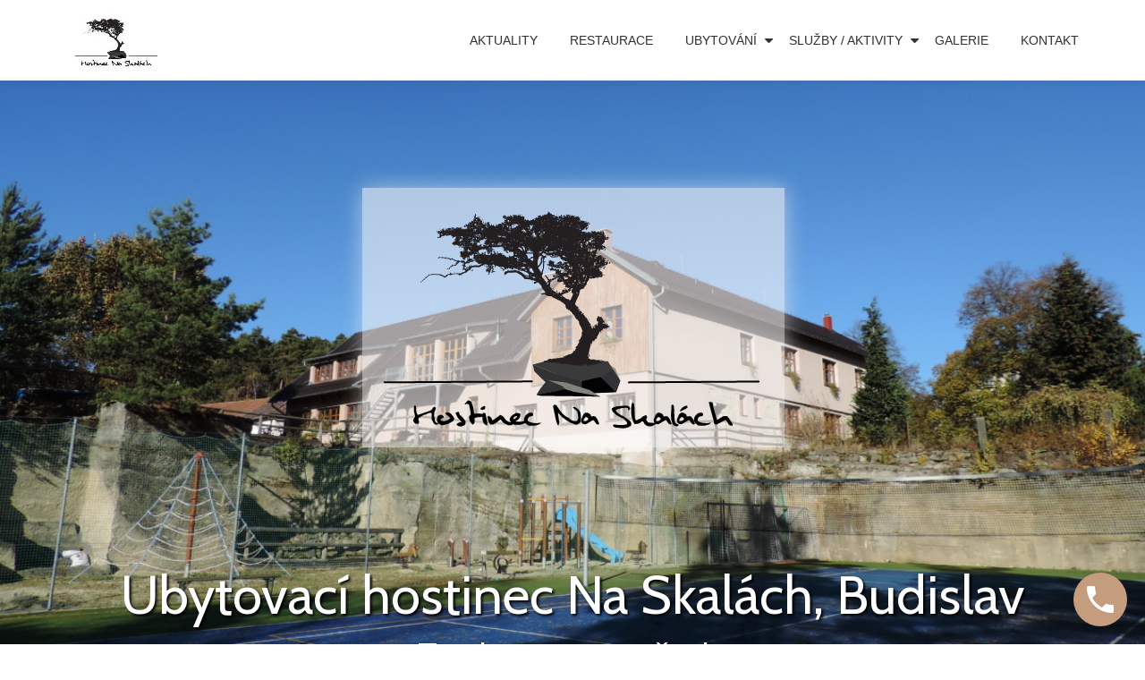

--- FILE ---
content_type: text/html; charset=UTF-8
request_url: https://www.naskalach.cz/
body_size: 14172
content:
<!DOCTYPE html>
<html lang="cs" class="no-js">
<head>
	<meta charset="UTF-8">
	<meta name="viewport" content="width=device-width, initial-scale=1">
	<link rel="profile" href="https://gmpg.org/xfn/11">
	<link rel="pingback" href="https://www.naskalach.cz/xmlrpc.php">
	<title>Ubytování Budislav &#8211; Na Skalách &#8211; Toulovcovy maštale &#8211; Restaurace, Ubytování, Firemní akce</title>
<meta name='robots' content='max-image-preview:large' />
	<style>img:is([sizes="auto" i], [sizes^="auto," i]) { contain-intrinsic-size: 3000px 1500px }</style>
	<script id="cookieyes" type="text/javascript" src="https://cdn-cookieyes.com/client_data/ad47d90598432740ba14654b/script.js"></script>
<!-- Google Tag Manager for WordPress by gtm4wp.com -->
<script data-cfasync="false" data-pagespeed-no-defer>
	var gtm4wp_datalayer_name = "dataLayer";
	var dataLayer = dataLayer || [];
</script>
<!-- End Google Tag Manager for WordPress by gtm4wp.com --><link rel='dns-prefetch' href='//fonts.googleapis.com' />
<link rel="alternate" type="application/rss+xml" title="Ubytování Budislav - Na Skalách - Toulovcovy maštale &raquo; RSS zdroj" href="https://www.naskalach.cz/feed/" />
<link rel="alternate" type="application/rss+xml" title="Ubytování Budislav - Na Skalách - Toulovcovy maštale &raquo; RSS komentářů" href="https://www.naskalach.cz/comments/feed/" />
<script type="text/javascript">
/* <![CDATA[ */
window._wpemojiSettings = {"baseUrl":"https:\/\/s.w.org\/images\/core\/emoji\/16.0.1\/72x72\/","ext":".png","svgUrl":"https:\/\/s.w.org\/images\/core\/emoji\/16.0.1\/svg\/","svgExt":".svg","source":{"concatemoji":"https:\/\/www.naskalach.cz\/wp-includes\/js\/wp-emoji-release.min.js?ver=6.8.3"}};
/*! This file is auto-generated */
!function(s,n){var o,i,e;function c(e){try{var t={supportTests:e,timestamp:(new Date).valueOf()};sessionStorage.setItem(o,JSON.stringify(t))}catch(e){}}function p(e,t,n){e.clearRect(0,0,e.canvas.width,e.canvas.height),e.fillText(t,0,0);var t=new Uint32Array(e.getImageData(0,0,e.canvas.width,e.canvas.height).data),a=(e.clearRect(0,0,e.canvas.width,e.canvas.height),e.fillText(n,0,0),new Uint32Array(e.getImageData(0,0,e.canvas.width,e.canvas.height).data));return t.every(function(e,t){return e===a[t]})}function u(e,t){e.clearRect(0,0,e.canvas.width,e.canvas.height),e.fillText(t,0,0);for(var n=e.getImageData(16,16,1,1),a=0;a<n.data.length;a++)if(0!==n.data[a])return!1;return!0}function f(e,t,n,a){switch(t){case"flag":return n(e,"\ud83c\udff3\ufe0f\u200d\u26a7\ufe0f","\ud83c\udff3\ufe0f\u200b\u26a7\ufe0f")?!1:!n(e,"\ud83c\udde8\ud83c\uddf6","\ud83c\udde8\u200b\ud83c\uddf6")&&!n(e,"\ud83c\udff4\udb40\udc67\udb40\udc62\udb40\udc65\udb40\udc6e\udb40\udc67\udb40\udc7f","\ud83c\udff4\u200b\udb40\udc67\u200b\udb40\udc62\u200b\udb40\udc65\u200b\udb40\udc6e\u200b\udb40\udc67\u200b\udb40\udc7f");case"emoji":return!a(e,"\ud83e\udedf")}return!1}function g(e,t,n,a){var r="undefined"!=typeof WorkerGlobalScope&&self instanceof WorkerGlobalScope?new OffscreenCanvas(300,150):s.createElement("canvas"),o=r.getContext("2d",{willReadFrequently:!0}),i=(o.textBaseline="top",o.font="600 32px Arial",{});return e.forEach(function(e){i[e]=t(o,e,n,a)}),i}function t(e){var t=s.createElement("script");t.src=e,t.defer=!0,s.head.appendChild(t)}"undefined"!=typeof Promise&&(o="wpEmojiSettingsSupports",i=["flag","emoji"],n.supports={everything:!0,everythingExceptFlag:!0},e=new Promise(function(e){s.addEventListener("DOMContentLoaded",e,{once:!0})}),new Promise(function(t){var n=function(){try{var e=JSON.parse(sessionStorage.getItem(o));if("object"==typeof e&&"number"==typeof e.timestamp&&(new Date).valueOf()<e.timestamp+604800&&"object"==typeof e.supportTests)return e.supportTests}catch(e){}return null}();if(!n){if("undefined"!=typeof Worker&&"undefined"!=typeof OffscreenCanvas&&"undefined"!=typeof URL&&URL.createObjectURL&&"undefined"!=typeof Blob)try{var e="postMessage("+g.toString()+"("+[JSON.stringify(i),f.toString(),p.toString(),u.toString()].join(",")+"));",a=new Blob([e],{type:"text/javascript"}),r=new Worker(URL.createObjectURL(a),{name:"wpTestEmojiSupports"});return void(r.onmessage=function(e){c(n=e.data),r.terminate(),t(n)})}catch(e){}c(n=g(i,f,p,u))}t(n)}).then(function(e){for(var t in e)n.supports[t]=e[t],n.supports.everything=n.supports.everything&&n.supports[t],"flag"!==t&&(n.supports.everythingExceptFlag=n.supports.everythingExceptFlag&&n.supports[t]);n.supports.everythingExceptFlag=n.supports.everythingExceptFlag&&!n.supports.flag,n.DOMReady=!1,n.readyCallback=function(){n.DOMReady=!0}}).then(function(){return e}).then(function(){var e;n.supports.everything||(n.readyCallback(),(e=n.source||{}).concatemoji?t(e.concatemoji):e.wpemoji&&e.twemoji&&(t(e.twemoji),t(e.wpemoji)))}))}((window,document),window._wpemojiSettings);
/* ]]> */
</script>
<style id='wp-emoji-styles-inline-css' type='text/css'>

	img.wp-smiley, img.emoji {
		display: inline !important;
		border: none !important;
		box-shadow: none !important;
		height: 1em !important;
		width: 1em !important;
		margin: 0 0.07em !important;
		vertical-align: -0.1em !important;
		background: none !important;
		padding: 0 !important;
	}
</style>
<link rel='stylesheet' id='wp-block-library-css' href='https://www.naskalach.cz/wp-includes/css/dist/block-library/style.min.css?ver=6.8.3' type='text/css' media='all' />
<style id='classic-theme-styles-inline-css' type='text/css'>
/*! This file is auto-generated */
.wp-block-button__link{color:#fff;background-color:#32373c;border-radius:9999px;box-shadow:none;text-decoration:none;padding:calc(.667em + 2px) calc(1.333em + 2px);font-size:1.125em}.wp-block-file__button{background:#32373c;color:#fff;text-decoration:none}
</style>
<link rel='stylesheet' id='wp-call-btn-guten-blocks-style-css' href='https://www.naskalach.cz/wp-content/plugins/wp-call-button/assets/block/build/index.css?ver=085f82fba130fc4cf3057de5e2dcc820' type='text/css' media='all' />
<style id='global-styles-inline-css' type='text/css'>
:root{--wp--preset--aspect-ratio--square: 1;--wp--preset--aspect-ratio--4-3: 4/3;--wp--preset--aspect-ratio--3-4: 3/4;--wp--preset--aspect-ratio--3-2: 3/2;--wp--preset--aspect-ratio--2-3: 2/3;--wp--preset--aspect-ratio--16-9: 16/9;--wp--preset--aspect-ratio--9-16: 9/16;--wp--preset--color--black: #000000;--wp--preset--color--cyan-bluish-gray: #abb8c3;--wp--preset--color--white: #ffffff;--wp--preset--color--pale-pink: #f78da7;--wp--preset--color--vivid-red: #cf2e2e;--wp--preset--color--luminous-vivid-orange: #ff6900;--wp--preset--color--luminous-vivid-amber: #fcb900;--wp--preset--color--light-green-cyan: #7bdcb5;--wp--preset--color--vivid-green-cyan: #00d084;--wp--preset--color--pale-cyan-blue: #8ed1fc;--wp--preset--color--vivid-cyan-blue: #0693e3;--wp--preset--color--vivid-purple: #9b51e0;--wp--preset--gradient--vivid-cyan-blue-to-vivid-purple: linear-gradient(135deg,rgba(6,147,227,1) 0%,rgb(155,81,224) 100%);--wp--preset--gradient--light-green-cyan-to-vivid-green-cyan: linear-gradient(135deg,rgb(122,220,180) 0%,rgb(0,208,130) 100%);--wp--preset--gradient--luminous-vivid-amber-to-luminous-vivid-orange: linear-gradient(135deg,rgba(252,185,0,1) 0%,rgba(255,105,0,1) 100%);--wp--preset--gradient--luminous-vivid-orange-to-vivid-red: linear-gradient(135deg,rgba(255,105,0,1) 0%,rgb(207,46,46) 100%);--wp--preset--gradient--very-light-gray-to-cyan-bluish-gray: linear-gradient(135deg,rgb(238,238,238) 0%,rgb(169,184,195) 100%);--wp--preset--gradient--cool-to-warm-spectrum: linear-gradient(135deg,rgb(74,234,220) 0%,rgb(151,120,209) 20%,rgb(207,42,186) 40%,rgb(238,44,130) 60%,rgb(251,105,98) 80%,rgb(254,248,76) 100%);--wp--preset--gradient--blush-light-purple: linear-gradient(135deg,rgb(255,206,236) 0%,rgb(152,150,240) 100%);--wp--preset--gradient--blush-bordeaux: linear-gradient(135deg,rgb(254,205,165) 0%,rgb(254,45,45) 50%,rgb(107,0,62) 100%);--wp--preset--gradient--luminous-dusk: linear-gradient(135deg,rgb(255,203,112) 0%,rgb(199,81,192) 50%,rgb(65,88,208) 100%);--wp--preset--gradient--pale-ocean: linear-gradient(135deg,rgb(255,245,203) 0%,rgb(182,227,212) 50%,rgb(51,167,181) 100%);--wp--preset--gradient--electric-grass: linear-gradient(135deg,rgb(202,248,128) 0%,rgb(113,206,126) 100%);--wp--preset--gradient--midnight: linear-gradient(135deg,rgb(2,3,129) 0%,rgb(40,116,252) 100%);--wp--preset--font-size--small: 13px;--wp--preset--font-size--medium: 20px;--wp--preset--font-size--large: 36px;--wp--preset--font-size--x-large: 42px;--wp--preset--spacing--20: 0.44rem;--wp--preset--spacing--30: 0.67rem;--wp--preset--spacing--40: 1rem;--wp--preset--spacing--50: 1.5rem;--wp--preset--spacing--60: 2.25rem;--wp--preset--spacing--70: 3.38rem;--wp--preset--spacing--80: 5.06rem;--wp--preset--shadow--natural: 6px 6px 9px rgba(0, 0, 0, 0.2);--wp--preset--shadow--deep: 12px 12px 50px rgba(0, 0, 0, 0.4);--wp--preset--shadow--sharp: 6px 6px 0px rgba(0, 0, 0, 0.2);--wp--preset--shadow--outlined: 6px 6px 0px -3px rgba(255, 255, 255, 1), 6px 6px rgba(0, 0, 0, 1);--wp--preset--shadow--crisp: 6px 6px 0px rgba(0, 0, 0, 1);}:where(.is-layout-flex){gap: 0.5em;}:where(.is-layout-grid){gap: 0.5em;}body .is-layout-flex{display: flex;}.is-layout-flex{flex-wrap: wrap;align-items: center;}.is-layout-flex > :is(*, div){margin: 0;}body .is-layout-grid{display: grid;}.is-layout-grid > :is(*, div){margin: 0;}:where(.wp-block-columns.is-layout-flex){gap: 2em;}:where(.wp-block-columns.is-layout-grid){gap: 2em;}:where(.wp-block-post-template.is-layout-flex){gap: 1.25em;}:where(.wp-block-post-template.is-layout-grid){gap: 1.25em;}.has-black-color{color: var(--wp--preset--color--black) !important;}.has-cyan-bluish-gray-color{color: var(--wp--preset--color--cyan-bluish-gray) !important;}.has-white-color{color: var(--wp--preset--color--white) !important;}.has-pale-pink-color{color: var(--wp--preset--color--pale-pink) !important;}.has-vivid-red-color{color: var(--wp--preset--color--vivid-red) !important;}.has-luminous-vivid-orange-color{color: var(--wp--preset--color--luminous-vivid-orange) !important;}.has-luminous-vivid-amber-color{color: var(--wp--preset--color--luminous-vivid-amber) !important;}.has-light-green-cyan-color{color: var(--wp--preset--color--light-green-cyan) !important;}.has-vivid-green-cyan-color{color: var(--wp--preset--color--vivid-green-cyan) !important;}.has-pale-cyan-blue-color{color: var(--wp--preset--color--pale-cyan-blue) !important;}.has-vivid-cyan-blue-color{color: var(--wp--preset--color--vivid-cyan-blue) !important;}.has-vivid-purple-color{color: var(--wp--preset--color--vivid-purple) !important;}.has-black-background-color{background-color: var(--wp--preset--color--black) !important;}.has-cyan-bluish-gray-background-color{background-color: var(--wp--preset--color--cyan-bluish-gray) !important;}.has-white-background-color{background-color: var(--wp--preset--color--white) !important;}.has-pale-pink-background-color{background-color: var(--wp--preset--color--pale-pink) !important;}.has-vivid-red-background-color{background-color: var(--wp--preset--color--vivid-red) !important;}.has-luminous-vivid-orange-background-color{background-color: var(--wp--preset--color--luminous-vivid-orange) !important;}.has-luminous-vivid-amber-background-color{background-color: var(--wp--preset--color--luminous-vivid-amber) !important;}.has-light-green-cyan-background-color{background-color: var(--wp--preset--color--light-green-cyan) !important;}.has-vivid-green-cyan-background-color{background-color: var(--wp--preset--color--vivid-green-cyan) !important;}.has-pale-cyan-blue-background-color{background-color: var(--wp--preset--color--pale-cyan-blue) !important;}.has-vivid-cyan-blue-background-color{background-color: var(--wp--preset--color--vivid-cyan-blue) !important;}.has-vivid-purple-background-color{background-color: var(--wp--preset--color--vivid-purple) !important;}.has-black-border-color{border-color: var(--wp--preset--color--black) !important;}.has-cyan-bluish-gray-border-color{border-color: var(--wp--preset--color--cyan-bluish-gray) !important;}.has-white-border-color{border-color: var(--wp--preset--color--white) !important;}.has-pale-pink-border-color{border-color: var(--wp--preset--color--pale-pink) !important;}.has-vivid-red-border-color{border-color: var(--wp--preset--color--vivid-red) !important;}.has-luminous-vivid-orange-border-color{border-color: var(--wp--preset--color--luminous-vivid-orange) !important;}.has-luminous-vivid-amber-border-color{border-color: var(--wp--preset--color--luminous-vivid-amber) !important;}.has-light-green-cyan-border-color{border-color: var(--wp--preset--color--light-green-cyan) !important;}.has-vivid-green-cyan-border-color{border-color: var(--wp--preset--color--vivid-green-cyan) !important;}.has-pale-cyan-blue-border-color{border-color: var(--wp--preset--color--pale-cyan-blue) !important;}.has-vivid-cyan-blue-border-color{border-color: var(--wp--preset--color--vivid-cyan-blue) !important;}.has-vivid-purple-border-color{border-color: var(--wp--preset--color--vivid-purple) !important;}.has-vivid-cyan-blue-to-vivid-purple-gradient-background{background: var(--wp--preset--gradient--vivid-cyan-blue-to-vivid-purple) !important;}.has-light-green-cyan-to-vivid-green-cyan-gradient-background{background: var(--wp--preset--gradient--light-green-cyan-to-vivid-green-cyan) !important;}.has-luminous-vivid-amber-to-luminous-vivid-orange-gradient-background{background: var(--wp--preset--gradient--luminous-vivid-amber-to-luminous-vivid-orange) !important;}.has-luminous-vivid-orange-to-vivid-red-gradient-background{background: var(--wp--preset--gradient--luminous-vivid-orange-to-vivid-red) !important;}.has-very-light-gray-to-cyan-bluish-gray-gradient-background{background: var(--wp--preset--gradient--very-light-gray-to-cyan-bluish-gray) !important;}.has-cool-to-warm-spectrum-gradient-background{background: var(--wp--preset--gradient--cool-to-warm-spectrum) !important;}.has-blush-light-purple-gradient-background{background: var(--wp--preset--gradient--blush-light-purple) !important;}.has-blush-bordeaux-gradient-background{background: var(--wp--preset--gradient--blush-bordeaux) !important;}.has-luminous-dusk-gradient-background{background: var(--wp--preset--gradient--luminous-dusk) !important;}.has-pale-ocean-gradient-background{background: var(--wp--preset--gradient--pale-ocean) !important;}.has-electric-grass-gradient-background{background: var(--wp--preset--gradient--electric-grass) !important;}.has-midnight-gradient-background{background: var(--wp--preset--gradient--midnight) !important;}.has-small-font-size{font-size: var(--wp--preset--font-size--small) !important;}.has-medium-font-size{font-size: var(--wp--preset--font-size--medium) !important;}.has-large-font-size{font-size: var(--wp--preset--font-size--large) !important;}.has-x-large-font-size{font-size: var(--wp--preset--font-size--x-large) !important;}
:where(.wp-block-post-template.is-layout-flex){gap: 1.25em;}:where(.wp-block-post-template.is-layout-grid){gap: 1.25em;}
:where(.wp-block-columns.is-layout-flex){gap: 2em;}:where(.wp-block-columns.is-layout-grid){gap: 2em;}
:root :where(.wp-block-pullquote){font-size: 1.5em;line-height: 1.6;}
</style>
<link rel='stylesheet' id='llorix-one-lite-font-css' href='//fonts.googleapis.com/css?family=Cabin%3A400%2C600%7COpen+Sans%3A400%2C300%2C600&#038;ver=6.8.3' type='text/css' media='all' />
<link rel='stylesheet' id='llorix-one-lite-fontawesome-css' href='https://www.naskalach.cz/wp-content/themes/llorix-one-lite/css/font-awesome.min.css?ver=4.4.0' type='text/css' media='all' />
<link rel='stylesheet' id='llorix-one-lite-bootstrap-style-css' href='https://www.naskalach.cz/wp-content/themes/llorix-one-lite/css/bootstrap.min.css?ver=3.3.1' type='text/css' media='all' />
<link rel='stylesheet' id='llorix-one-lite-style-css' href='https://www.naskalach.cz/wp-content/themes/llorix-one-lite/style.css?ver=1.0.0' type='text/css' media='all' />
<style id='llorix-one-lite-style-inline-css' type='text/css'>
.header{ background-image: url(https://www.naskalach.cz/wp-content/uploads/2018/10/DSCN9874-e1541025422713.jpg);}.archive-top .section-overlay-layer{ background:rgba(13, 60, 85, 0.6);}
</style>
<script type="text/javascript" src="https://www.naskalach.cz/wp-includes/js/jquery/jquery.min.js?ver=3.7.1" id="jquery-core-js"></script>
<script type="text/javascript" src="https://www.naskalach.cz/wp-includes/js/jquery/jquery-migrate.min.js?ver=3.4.1" id="jquery-migrate-js"></script>
<link rel="https://api.w.org/" href="https://www.naskalach.cz/wp-json/" /><link rel="alternate" title="JSON" type="application/json" href="https://www.naskalach.cz/wp-json/wp/v2/pages/6" /><link rel="EditURI" type="application/rsd+xml" title="RSD" href="https://www.naskalach.cz/xmlrpc.php?rsd" />
<meta name="generator" content="WordPress 6.8.3" />
<link rel="canonical" href="https://www.naskalach.cz/" />
<link rel='shortlink' href='https://www.naskalach.cz/' />
<link rel="alternate" title="oEmbed (JSON)" type="application/json+oembed" href="https://www.naskalach.cz/wp-json/oembed/1.0/embed?url=https%3A%2F%2Fwww.naskalach.cz%2F" />
<link rel="alternate" title="oEmbed (XML)" type="text/xml+oembed" href="https://www.naskalach.cz/wp-json/oembed/1.0/embed?url=https%3A%2F%2Fwww.naskalach.cz%2F&#038;format=xml" />
<!-- This website uses the WP Call Button plugin to generate more leads. --><style type="text/css">.wp-call-button{display: block; position: fixed; text-decoration: none; z-index: 9999999999;width: 60px; height: 60px; border-radius: 50%;/*transform: scale(0.8);*/  right: 20px;  bottom: 20px; background: url( [data-uri] ) center/30px 30px no-repeat #c69c7e !important;}</style>
<!-- Google Tag Manager for WordPress by gtm4wp.com -->
<!-- GTM Container placement set to automatic -->
<script data-cfasync="false" data-pagespeed-no-defer>
	var dataLayer_content = {"pagePostType":"frontpage","pagePostType2":"single-page","pagePostAuthor":"Redakce"};
	dataLayer.push( dataLayer_content );
</script>
<script data-cfasync="false" data-pagespeed-no-defer>
(function(w,d,s,l,i){w[l]=w[l]||[];w[l].push({'gtm.start':
new Date().getTime(),event:'gtm.js'});var f=d.getElementsByTagName(s)[0],
j=d.createElement(s),dl=l!='dataLayer'?'&l='+l:'';j.async=true;j.src=
'//www.googletagmanager.com/gtm.js?id='+i+dl;f.parentNode.insertBefore(j,f);
})(window,document,'script','dataLayer','GTM-PDZBZLQB');
</script>
<!-- End Google Tag Manager for WordPress by gtm4wp.com --><!--[if lt IE 9]>
<script src="https://www.naskalach.cz/wp-content/themes/llorix-one-lite/js/html5shiv.min.js"></script>
<![endif]-->
<style type="text/css" id="custom-background-css">
body.custom-background { background-image: url("https://www.naskalach.cz/wp-content/uploads/2018/10/bg-piskovec-III.jpg"); background-position: left top; background-size: cover; background-repeat: no-repeat; background-attachment: fixed; }
</style>
	</head>

<body itemscope itemtype="https://schema.org/WebPage" class="home wp-singular page-template-default page page-id-6 custom-background wp-theme-llorix-one-lite group-blog" dir="ltr"><a class="skip-link screen-reader-text" href="#content">Přeskočit na obsah</a>
<!-- =========================
	PRE LOADER
============================== -->


<!-- =========================
	SECTION: HOME / HEADER
============================== -->
<!--header-->

<header itemscope itemtype="https://schema.org/WPHeader" id="masthead" role="banner" data-stellar-background-ratio="0.5" class="header header-style-one site-header">

	<!-- COLOR OVER IMAGE -->
		<div class="overlay-layer-nav 
	sticky-navigation-open">

		<!-- STICKY NAVIGATION -->
		<div class="navbar navbar-inverse bs-docs-nav navbar-fixed-top sticky-navigation appear-on-scroll">
			
			<!-- CONTAINER -->
			<div class="container">

				<div class="navbar-header">

					<!-- LOGO -->

					<button title='Přepnout menu' aria-controls='menu-main-menu' aria-expanded='false' type="button" class="navbar-toggle menu-toggle" id="menu-toggle" data-toggle="collapse" data-target="#menu-primary">
						<span class="screen-reader-text">Přepnout nabídku</span>
						<span class="icon-bar"></span>
						<span class="icon-bar"></span>
						<span class="icon-bar"></span>
					</button>

					<a href="https://www.naskalach.cz/" class="navbar-brand" title="Ubytování Budislav - Na Skalách - Toulovcovy maštale"><img src="https://www.naskalach.cz/wp-content/uploads/2018/10/logo-hp-3.png" alt="Ubytování Budislav - Na Skalách - Toulovcovy maštale"></a><div class="header-logo-wrap text-header llorix_one_lite_only_customizer"><h1 itemprop="headline" id="site-title" class="site-title"><a href="https://www.naskalach.cz/" title="Ubytování Budislav &#8211; Na Skalách &#8211; Toulovcovy maštale" rel="home">Ubytování Budislav - Na Skalách - Toulovcovy maštale</a></h1><p itemprop="description" id="site-description" class="site-description">Restaurace, Ubytování, Firemní akce</p></div>
				</div>

				<!-- MENU -->
				<div itemscope itemtype="https://schema.org/SiteNavigationElement" aria-label="Základní menu" id="menu-primary" class="navbar-collapse collapse">
					<!-- LOGO ON STICKY NAV BAR -->
					<div id="site-header-menu" class="site-header-menu">
						<nav id="site-navigation" class="main-navigation" role="navigation">
							<div class="menu-zakladni-menu-2-container"><ul id="menu-zakladni-menu-2" class="primary-menu small-text"><li id="menu-item-18" class="menu-item menu-item-type-post_type menu-item-object-page menu-item-18"><a href="https://www.naskalach.cz/aktuality/">Aktuality</a></li>
<li id="menu-item-65" class="menu-item menu-item-type-post_type menu-item-object-page menu-item-65"><a href="https://www.naskalach.cz/restaurace/">Restaurace</a></li>
<li id="menu-item-64" class="menu-item menu-item-type-post_type menu-item-object-page menu-item-has-children menu-item-64"><a href="https://www.naskalach.cz/ubytovani/">Ubytování</a>
<ul class="sub-menu">
	<li id="menu-item-240" class="menu-item menu-item-type-post_type menu-item-object-page menu-item-240"><a href="https://www.naskalach.cz/pokoje/">Pokoje</a></li>
	<li id="menu-item-239" class="menu-item menu-item-type-post_type menu-item-object-page menu-item-239"><a href="https://www.naskalach.cz/cenik/">Ceník</a></li>
	<li id="menu-item-524" class="menu-item menu-item-type-post_type menu-item-object-page menu-item-524"><a href="https://www.naskalach.cz/poptavkovy-formular/">Rezervační formulář</a></li>
</ul>
</li>
<li id="menu-item-243" class="menu-item menu-item-type-post_type menu-item-object-page menu-item-has-children menu-item-243"><a href="https://www.naskalach.cz/sluzby-aktivity/">Služby / Aktivity</a>
<ul class="sub-menu">
	<li id="menu-item-863" class="menu-item menu-item-type-post_type menu-item-object-page menu-item-863"><a href="https://www.naskalach.cz/vanocni-darkove-poukazy/">Dárkové poukazy</a></li>
	<li id="menu-item-246" class="menu-item menu-item-type-post_type menu-item-object-page menu-item-246"><a href="https://www.naskalach.cz/welness/">Sauna</a></li>
	<li id="menu-item-712" class="menu-item menu-item-type-post_type menu-item-object-page menu-item-712"><a href="https://www.naskalach.cz/telocvicna-a-posilovna/">Tělocvična / posilovna</a></li>
	<li id="menu-item-244" class="menu-item menu-item-type-post_type menu-item-object-page menu-item-244"><a href="https://www.naskalach.cz/viceucelove-hriste/">Víceúčelové hřiště</a></li>
	<li id="menu-item-67" class="menu-item menu-item-type-post_type menu-item-object-page menu-item-67"><a href="https://www.naskalach.cz/konference/">Firemní akce</a></li>
	<li id="menu-item-925" class="menu-item menu-item-type-post_type menu-item-object-page menu-item-925"><a href="https://www.naskalach.cz/zimni-aktivity/">Zimní aktivity</a></li>
	<li id="menu-item-525" class="menu-item menu-item-type-post_type menu-item-object-page menu-item-525"><a href="https://www.naskalach.cz/kam-na-vylet/">Kam na výlet</a></li>
	<li id="menu-item-556" class="menu-item menu-item-type-post_type menu-item-object-page menu-item-556"><a href="https://www.naskalach.cz/toulovcovy-mastale/">Toulovcovy maštale</a></li>
</ul>
</li>
<li id="menu-item-68" class="menu-item menu-item-type-post_type menu-item-object-page menu-item-68"><a href="https://www.naskalach.cz/galerie/">Galerie</a></li>
<li id="menu-item-66" class="menu-item menu-item-type-post_type menu-item-object-page menu-item-66"><a href="https://www.naskalach.cz/kontakt/">Kontakt</a></li>
</ul></div>						</nav>
					</div>
				</div>


			</div>
			<!-- /END CONTAINER -->
		</div>
		<!-- /END STICKY NAVIGATION -->

<!-- =========================
	PRE LOADER
============================== -->
<div class="preloader"><div class="status">&nbsp;</div></div>

<div class="overlay-layer-wrap">
<div class="container overlay-layer" id="llorix_one_lite_header">

<!-- ONLY LOGO ON HEADER -->
<div class="only-logo"><div id="only-logo-inner" class="navbar"><div id="llorix_one_lite_only_logo" class="navbar-header"><img src="https://www.naskalach.cz/wp-content/uploads/2018/10/logo-hostinec-na-skalach-wh.png"   alt=""></div></div></div><!-- /END ONLY LOGO ON HEADER -->

<div class="row">
<div class="col-md-12 intro-section-text-wrap">

<!-- HEADING AND BUTTONS -->
						<div id="intro-section" class="intro-section">

							<!-- WELCOM MESSAGE -->
							<h1 id="intro_section_text_1" class="intro white-text"><a style="color:white" href="/">Ubytovací hostinec Na Skalách, Budislav</a></h1>

							<h5 id="intro_section_text_2" class="white-text">Toulovcovy maštale</h5>
							<!-- BUTTON -->
							<button id="inpage_scroll_btn" class="btn btn-primary standard-button inpage-scroll" onClick="parent.location='/aktuality/'"><span class="screen-reader-text">Text tlačítka v záhlaví:Aktuality - vše, co by Vás mohlo  zajímat</span>Aktuality - vše, co by Vás mohlo  zajímat</button>							<!-- /END BUTTON -->

						</div>
						<!-- /END HEADNING AND BUTTONS -->
					</div>
</div>
</div>
</div>

</div>
<!-- /END COLOR OVER IMAGE -->
</header>
<!-- /END HOME / HEADER  -->

<div itemprop id="content" class="content-wrap" role="main">

		<section class="brief text-left brief-design-one brief-left" id="story" role="region" aria-label="O nás">
			<div class="section-overlay-layer">
			<div class="container">
				<div class="row">
											<div class="col-md-6 brief-content-two">
						<div class="brief-image-right"><img src="https://www.naskalach.cz/wp-content/uploads/2018/10/hriste.jpg"  alt="O nás" "></div></div><div class="col-md-6 content-section brief-content-one">						<h2 class="text-left dark-text">
						O nás						</h2>
						<div class="colored-line-left"></div>
												<div class="brief-content-text">
						Ubytovací hostinec Na Skalách se nachází na unikátním pískovcovém masivu v obci Budislav, v blízkosti přírodní rezervace Toulovcovy Maštale. Pro své hosty nabízíme možnost ubytování včetně polopenze popř. plné penze. Svou polohou a zejména širokou nabídkou aktivit v okolí je ideálním cílem pro jednotlivce i skupiny, které chtějí dokonale poznat tento kraj a zakusit jeho malebnou krásu. Naší pohostinnosti mohou využít pěší turisté, cyklisté, houbaři, rybáři, rodiny s dětmi, školní výlety, školy v přírodě, zájezdy, zájmové skupiny i firmy pořádající soukromé akce nebo soustředění. V okolí je množství přírodních zajímavostí, kulturních památek, síť značených turistických cyklostezek. 						</div>
											</div>
				</div>
			</div>
		</div>
	</section><!-- .brief-design-one -->
	<section class="call-to-action ribbon-wrap" id="ribbon" style="background-image:url(https://www.naskalach.cz/wp-content/uploads/2018/10/rest-head-2.jpg);" role="region" aria-label="Pruh">			<div class="section-overlay-layer">
				<div class="container">
					<div class="row">

						
						<div class="col-md-8 col-md-offset-2">

							<h2 class="white-text strong">Pošlete nám poptávku na ubytování.</h2><button onclick="window.location='/poptavkovy-formular/'" class="btn btn-primary standard-button" type="button" data-toggle="modal" data-target="#stamp-modal"><span class="screen-reader-text">Text tlačíka pruhu:POPTÁVKOVÝ FORMULÁŘ</span>POPTÁVKOVÝ FORMULÁŘ</button>
							</div>

							
						</div>
					</div>
				</div>
			</section>
						<section class="brief timeline" id="latestnews" role="region" aria-label="Nejnovější příspěvky blogu">
				<div class="section-overlay-layer">
					<div class="container">
						<div class="row">

							<!-- TIMELINE HEADING / TEXT  -->
							<div class="col-md-12 timeline-text text-left"><h2 class="text-left dark-text">Aktuality</h2><div class="colored-line-left"></div></div>
							<div class="llorix-one-lite-slider-whole-wrap">
								<div class="controls-wrap">
									<button class="control_next fa fa-angle-up"><span class="screen-reader-text">Navigace slideru příspěvku: Dolů</span></button>
									<button class="control_prev fade-btn fa fa-angle-down"><span class="screen-reader-text">Navigace slideru příspěvku: Nahoru</span></button>
								</div>
								<!-- TIMLEINE SCROLLER -->
								<div itemscope itemtype="https://schema.org/Blog" id="llorix_one_slider" class="timeline-section">
									<ul class="vertical-timeline" id="timeline-scroll">

										<li>
											<div itemscope itemprop="blogPosts" itemtype="https://schema.org/BlogPosting" id="post-8306" class="timeline-box-wrap" title="Aktuality: ">
											<div datetime="2025-09-12T11:32:58+02:00" title="12. 9. 2025, 11:32" class="entry-published date small-text strong">
											Zář, 12											</div>
											<div itemscope itemprop="image" class="icon-container white-text">
											<a href="https://www.naskalach.cz/8306-2/" title="">
																										<img src="https://www.naskalach.cz/wp-content/themes/llorix-one-lite/images/no-thumbnail-latest-news.jpg" width="150" height="150" alt="">
																											</a>
												</div>
												<div class="info">
												<header class="entry-header">
												<h1 itemprop="headline" class="entry-title">
												<a href="https://www.naskalach.cz/8306-2/" rel="bookmark"></a>
												</h1>
												<div class="entry-meta">
												<span class="entry-date">
												<a href="https://www.naskalach.cz/2025/09/12/" rel="bookmark">
												<time itemprop="datePublished" datetime="2025-09-12T11:32:58+02:00" title="12. 9. 2025, 11:32" class="entry-date entry-published updated">12. 9. 2025</time>
												</a>
												</span>
												<span> od  </span>
												<span itemscope itemprop="author" itemtype="https://schema.org/Person" class="author-link">
												<span  itemprop="name" class="entry-author author vcard">
												<a itemprop="url" class="url fn n" href="https://www.naskalach.cz/author/hostinec/" rel="author">Marie Hegerová </a>
												</span>
												</span>
												</div><!-- .entry-meta -->
												</header>
												<div itemprop="description" class="entry-content entry-summary">
												<p>Milí hosté, od 1.9 do 31.12.2025 je naše restaurace zavřena. Vyjímaje víkendu v září: 13.9.-14.9., 20.9.-21.9.2025 v říjnu: 4.10., 18.10.-19.10.2025 v tyto dny pro Vás máme otevřeno od 11:00h do 21:00h. Možnost akcí v restauraci nad 15 lidí po předchozí domluvě. Ubytování po celou dobu bez omezení. Těšíme se na Vás.</p>
												<a href="https://www.naskalach.cz/8306-2/" title="" class="read-more">Přečtěte si více o <span class="screen-reader-text">  </span></a>
												</div>
												</div>
												</div>

												
											<div itemscope itemprop="blogPosts" itemtype="https://schema.org/BlogPosting" id="post-8204" class="timeline-box-wrap" title="Aktuality: Máme tu pro Vás srpnové týdenní pobyty za akční cenu -20%. Užijte si týdenní relaxaci v krásném prostředí Toulovcových Maštalí. Poslední volné termíny: 3.8.-10-8., 10.8.-17.8., 17.8-24.8., 24.8.-31.8. ( Možnost úpravy termínu) Stačí vyplnit náš poptávkový formulář v sekci Ubytování. Těšíme se na Vás.">
											<div datetime="2025-07-11T14:14:35+02:00" title="11. 7. 2025, 14:14" class="entry-published date small-text strong">
											Čvc, 11											</div>
											<div itemscope itemprop="image" class="icon-container white-text">
											<a href="https://www.naskalach.cz/mame-tu-pro-vas-srpnove-tydenni-pobyty-za-akcni-cenu-20-uzijte-si-tydenni-relaxaci-v-krasnem-prostredi-toulovcovych-mastali-posledni-volne-terminy-3-8-10-8-10-8-17-8-17-8-24-8-24-8-31-8/" title="Máme tu pro Vás srpnové týdenní pobyty za akční cenu -20%. Užijte si týdenní relaxaci v krásném prostředí Toulovcových Maštalí. Poslední volné termíny: 3.8.-10-8., 10.8.-17.8., 17.8-24.8., 24.8.-31.8. ( Možnost úpravy termínu) Stačí vyplnit náš poptávkový formulář v sekci Ubytování. Těšíme se na Vás.">
																										<img src="https://www.naskalach.cz/wp-content/themes/llorix-one-lite/images/no-thumbnail-latest-news.jpg" width="150" height="150" alt="Máme tu pro Vás srpnové týdenní pobyty za akční cenu -20%. Užijte si týdenní relaxaci v krásném prostředí Toulovcových Maštalí. Poslední volné termíny: 3.8.-10-8., 10.8.-17.8., 17.8-24.8., 24.8.-31.8. ( Možnost úpravy termínu) Stačí vyplnit náš poptávkový formulář v sekci Ubytování. Těšíme se na Vás.">
																											</a>
												</div>
												<div class="info">
												<header class="entry-header">
												<h1 itemprop="headline" class="entry-title">
												<a href="https://www.naskalach.cz/mame-tu-pro-vas-srpnove-tydenni-pobyty-za-akcni-cenu-20-uzijte-si-tydenni-relaxaci-v-krasnem-prostredi-toulovcovych-mastali-posledni-volne-terminy-3-8-10-8-10-8-17-8-17-8-24-8-24-8-31-8/" rel="bookmark">Máme tu pro Vás srpnové týdenní pobyty za akční cenu -20%. Užijte si týdenní relaxaci v krásném prostředí Toulovcových Maštalí. Poslední volné termíny: 3.8.-10-8., 10.8.-17.8., 17.8-24.8., 24.8.-31.8. ( Možnost úpravy termínu) Stačí vyplnit náš poptávkový formulář v sekci Ubytování. Těšíme se na Vás.</a>
												</h1>
												<div class="entry-meta">
												<span class="entry-date">
												<a href="https://www.naskalach.cz/2025/07/11/" rel="bookmark">
												<time itemprop="datePublished" datetime="2025-07-11T14:14:35+02:00" title="11. 7. 2025, 14:14" class="entry-date entry-published updated">11. 7. 2025</time>
												</a>
												</span>
												<span> od  </span>
												<span itemscope itemprop="author" itemtype="https://schema.org/Person" class="author-link">
												<span  itemprop="name" class="entry-author author vcard">
												<a itemprop="url" class="url fn n" href="https://www.naskalach.cz/author/hostinec/" rel="author">Marie Hegerová </a>
												</span>
												</span>
												</div><!-- .entry-meta -->
												</header>
												<div itemprop="description" class="entry-content entry-summary">
																								<a href="https://www.naskalach.cz/mame-tu-pro-vas-srpnove-tydenni-pobyty-za-akcni-cenu-20-uzijte-si-tydenni-relaxaci-v-krasnem-prostredi-toulovcovych-mastali-posledni-volne-terminy-3-8-10-8-10-8-17-8-17-8-24-8-24-8-31-8/" title="Máme tu pro Vás srpnové týdenní pobyty za akční cenu -20%. Užijte si týdenní relaxaci v krásném prostředí Toulovcových Maštalí. Poslední volné termíny: 3.8.-10-8., 10.8.-17.8., 17.8-24.8., 24.8.-31.8. ( Možnost úpravy termínu) Stačí vyplnit náš poptávkový formulář v sekci Ubytování. Těšíme se na Vás." class="read-more">Přečtěte si více o <span class="screen-reader-text">  Máme tu pro Vás srpnové týdenní pobyty za akční cenu -20%. Užijte si týdenní relaxaci v krásném prostředí Toulovcových Maštalí. Poslední volné termíny: 3.8.-10-8., 10.8.-17.8., 17.8-24.8., 24.8.-31.8. ( Možnost úpravy termínu) Stačí vyplnit náš poptávkový formulář v sekci Ubytování. Těšíme se na Vás.</span></a>
												</div>
												</div>
												</div>

												<li>
											<div itemscope itemprop="blogPosts" itemtype="https://schema.org/BlogPosting" id="post-8181" class="timeline-box-wrap" title="Aktuality: Týdenní pobyty za skvělou cenu &#8211; dovolená na poslední chvíli.">
											<div datetime="2025-06-28T20:10:33+02:00" title="28. 6. 2025, 20:10" class="entry-published date small-text strong">
											Čvn, 28											</div>
											<div itemscope itemprop="image" class="icon-container white-text">
											<a href="https://www.naskalach.cz/tydenni-pobyty-za-skvelou-cenu-dovolena-na-posledni-chvili-prijdte-objevit-krasu-toulovcovych-mastali-historicke-litomysle-a-spousty-dalsich-zajimavych-mist-sleva-na-tydenni-pobyty-20-posledni-v/" title="Týdenní pobyty za skvělou cenu &#8211; dovolená na poslední chvíli.">
											<img width="150" height="150" src="https://www.naskalach.cz/wp-content/uploads/2025/06/Untitled-150x150.jpg" class="attachment-llorix-one-lite-post-thumbnail-latest-news size-llorix-one-lite-post-thumbnail-latest-news wp-post-image" alt="" decoding="async" />												</a>
												</div>
												<div class="info">
												<header class="entry-header">
												<h1 itemprop="headline" class="entry-title">
												<a href="https://www.naskalach.cz/tydenni-pobyty-za-skvelou-cenu-dovolena-na-posledni-chvili-prijdte-objevit-krasu-toulovcovych-mastali-historicke-litomysle-a-spousty-dalsich-zajimavych-mist-sleva-na-tydenni-pobyty-20-posledni-v/" rel="bookmark">Týdenní pobyty za skvělou cenu &#8211; dovolená na poslední chvíli.</a>
												</h1>
												<div class="entry-meta">
												<span class="entry-date">
												<a href="https://www.naskalach.cz/2025/06/28/" rel="bookmark">
												<time itemprop="datePublished" datetime="2025-06-28T20:10:33+02:00" title="28. 6. 2025, 20:10" class="entry-date entry-published updated">28. 6. 2025</time>
												</a>
												</span>
												<span> od  </span>
												<span itemscope itemprop="author" itemtype="https://schema.org/Person" class="author-link">
												<span  itemprop="name" class="entry-author author vcard">
												<a itemprop="url" class="url fn n" href="https://www.naskalach.cz/author/hostinec/" rel="author">Marie Hegerová </a>
												</span>
												</span>
												</div><!-- .entry-meta -->
												</header>
												<div itemprop="description" class="entry-content entry-summary">
												<p>Přijďte objevit krásu Toulovcových Maštalí, historické Litomyšle a spousty dalších zajímavých míst. Stačí vyplnit poptávkový formulář v sekci Ubytování. Sleva na týdenní pobyty -20%. Poslední volné termíny: 6.7 &#8211; 13.7., 13.7. &#8211; 20.7., 20.7. &#8211; 27.7. (Možnost úpravy termínu) Těšíme se na Vás!</p>
												<a href="https://www.naskalach.cz/tydenni-pobyty-za-skvelou-cenu-dovolena-na-posledni-chvili-prijdte-objevit-krasu-toulovcovych-mastali-historicke-litomysle-a-spousty-dalsich-zajimavych-mist-sleva-na-tydenni-pobyty-20-posledni-v/" title="Týdenní pobyty za skvělou cenu &#8211; dovolená na poslední chvíli." class="read-more">Přečtěte si více o <span class="screen-reader-text">  Týdenní pobyty za skvělou cenu &#8211; dovolená na poslední chvíli.</span></a>
												</div>
												</div>
												</div>

												
											<div itemscope itemprop="blogPosts" itemtype="https://schema.org/BlogPosting" id="post-8159" class="timeline-box-wrap" title="Aktuality: Letní provozní doba červenec, srpen 2025: Otevřeno každý den od 11:00 do 21:00 hodin. Těšíme se na Vás.">
											<div datetime="2025-06-22T19:58:31+02:00" title="22. 6. 2025, 19:58" class="entry-published date small-text strong">
											Čvn, 22											</div>
											<div itemscope itemprop="image" class="icon-container white-text">
											<a href="https://www.naskalach.cz/letni-provozni-doba-cervenec-srpen-2025-otevreno-kazdy-den-od-1100-do-2100-hodin-tesime-se-na-vas/" title="Letní provozní doba červenec, srpen 2025: Otevřeno každý den od 11:00 do 21:00 hodin. Těšíme se na Vás.">
																										<img src="https://www.naskalach.cz/wp-content/themes/llorix-one-lite/images/no-thumbnail-latest-news.jpg" width="150" height="150" alt="Letní provozní doba červenec, srpen 2025: Otevřeno každý den od 11:00 do 21:00 hodin. Těšíme se na Vás.">
																											</a>
												</div>
												<div class="info">
												<header class="entry-header">
												<h1 itemprop="headline" class="entry-title">
												<a href="https://www.naskalach.cz/letni-provozni-doba-cervenec-srpen-2025-otevreno-kazdy-den-od-1100-do-2100-hodin-tesime-se-na-vas/" rel="bookmark">Letní provozní doba červenec, srpen 2025: Otevřeno každý den od 11:00 do 21:00 hodin. Těšíme se na Vás.</a>
												</h1>
												<div class="entry-meta">
												<span class="entry-date">
												<a href="https://www.naskalach.cz/2025/06/22/" rel="bookmark">
												<time itemprop="datePublished" datetime="2025-06-22T19:58:31+02:00" title="22. 6. 2025, 19:58" class="entry-date entry-published updated">22. 6. 2025</time>
												</a>
												</span>
												<span> od  </span>
												<span itemscope itemprop="author" itemtype="https://schema.org/Person" class="author-link">
												<span  itemprop="name" class="entry-author author vcard">
												<a itemprop="url" class="url fn n" href="https://www.naskalach.cz/author/hostinec/" rel="author">Marie Hegerová </a>
												</span>
												</span>
												</div><!-- .entry-meta -->
												</header>
												<div itemprop="description" class="entry-content entry-summary">
																								<a href="https://www.naskalach.cz/letni-provozni-doba-cervenec-srpen-2025-otevreno-kazdy-den-od-1100-do-2100-hodin-tesime-se-na-vas/" title="Letní provozní doba červenec, srpen 2025: Otevřeno každý den od 11:00 do 21:00 hodin. Těšíme se na Vás." class="read-more">Přečtěte si více o <span class="screen-reader-text">  Letní provozní doba červenec, srpen 2025: Otevřeno každý den od 11:00 do 21:00 hodin. Těšíme se na Vás.</span></a>
												</div>
												</div>
												</div>

												</li><li>
											<div itemscope itemprop="blogPosts" itemtype="https://schema.org/BlogPosting" id="post-8115" class="timeline-box-wrap" title="Aktuality: Last minute sleva 30% na poslední dva velikonoční pobyty">
											<div datetime="2025-04-14T08:48:51+02:00" title="14. 4. 2025, 8:48" class="entry-published date small-text strong">
											Dub, 14											</div>
											<div itemscope itemprop="image" class="icon-container white-text">
											<a href="https://www.naskalach.cz/last-minute-sleva-30-na-posledni-dva-velikonocni-pobyty/" title="Last minute sleva 30% na poslední dva velikonoční pobyty">
											<img width="150" height="150" src="https://www.naskalach.cz/wp-content/uploads/2019/03/easter_eggs_8-150x150.gif" class="attachment-llorix-one-lite-post-thumbnail-latest-news size-llorix-one-lite-post-thumbnail-latest-news wp-post-image" alt="" decoding="async" />												</a>
												</div>
												<div class="info">
												<header class="entry-header">
												<h1 itemprop="headline" class="entry-title">
												<a href="https://www.naskalach.cz/last-minute-sleva-30-na-posledni-dva-velikonocni-pobyty/" rel="bookmark">Last minute sleva 30% na poslední dva velikonoční pobyty</a>
												</h1>
												<div class="entry-meta">
												<span class="entry-date">
												<a href="https://www.naskalach.cz/2025/04/14/" rel="bookmark">
												<time itemprop="datePublished" datetime="2025-04-14T08:48:51+02:00" title="14. 4. 2025, 8:48" class="entry-date entry-published updated">14. 4. 2025</time>
												</a>
												</span>
												<span> od  </span>
												<span itemscope itemprop="author" itemtype="https://schema.org/Person" class="author-link">
												<span  itemprop="name" class="entry-author author vcard">
												<a itemprop="url" class="url fn n" href="https://www.naskalach.cz/author/hostinec/" rel="author">Marie Hegerová </a>
												</span>
												</span>
												</div><!-- .entry-meta -->
												</header>
												<div itemprop="description" class="entry-content entry-summary">
												<p>Vážení hosté, Zpestřete si prodloužený velikonoční víkend pobytem u nás. Poslední dva pokoje nabízíme se slevou 30% na ubytování!</p>
												<a href="https://www.naskalach.cz/last-minute-sleva-30-na-posledni-dva-velikonocni-pobyty/" title="Last minute sleva 30% na poslední dva velikonoční pobyty" class="read-more">Přečtěte si více o <span class="screen-reader-text">  Last minute sleva 30% na poslední dva velikonoční pobyty</span></a>
												</div>
												</div>
												</div>

												
											<div itemscope itemprop="blogPosts" itemtype="https://schema.org/BlogPosting" id="post-8082" class="timeline-box-wrap" title="Aktuality: Jarní sezóna 2025">
											<div datetime="2025-02-16T08:42:18+01:00" title="16. 2. 2025, 8:42" class="entry-published date small-text strong">
											Úno, 16											</div>
											<div itemscope itemprop="image" class="icon-container white-text">
											<a href="https://www.naskalach.cz/jarni-sezona-2025/" title="Jarní sezóna 2025">
											<img width="150" height="150" src="https://www.naskalach.cz/wp-content/uploads/2025/02/Sezóna-2025-150x150.png" class="attachment-llorix-one-lite-post-thumbnail-latest-news size-llorix-one-lite-post-thumbnail-latest-news wp-post-image" alt="" decoding="async" />												</a>
												</div>
												<div class="info">
												<header class="entry-header">
												<h1 itemprop="headline" class="entry-title">
												<a href="https://www.naskalach.cz/jarni-sezona-2025/" rel="bookmark">Jarní sezóna 2025</a>
												</h1>
												<div class="entry-meta">
												<span class="entry-date">
												<a href="https://www.naskalach.cz/2025/02/16/" rel="bookmark">
												<time itemprop="datePublished" datetime="2025-02-16T08:42:18+01:00" title="16. 2. 2025, 8:42" class="entry-date entry-published updated">16. 2. 2025</time>
												</a>
												</span>
												<span> od  </span>
												<span itemscope itemprop="author" itemtype="https://schema.org/Person" class="author-link">
												<span  itemprop="name" class="entry-author author vcard">
												<a itemprop="url" class="url fn n" href="https://www.naskalach.cz/author/hostinec/" rel="author">Marie Hegerová </a>
												</span>
												</span>
												</div><!-- .entry-meta -->
												</header>
												<div itemprop="description" class="entry-content entry-summary">
												<p>Vážení přátelé Hostince Na Skalách, jarní sezóna 2025 je za dveřmi! Naši restauraci budete moci opět navštívit každý víkend od ZAČÁTKU DUBNA. Ubytování je i nadále dosupné celoročně, ale navíc jsme si pro Vás připravili VÝHODNÉ POBYTOVÉ BALÍČKY! Termíny: &#8211; Velikonoce (17. &#8211; 21. 4.) &#8211; Prodloužené květnové víkendy (1. a 8. 5.) Dále nabízíme<a class="moretag" href="https://www.naskalach.cz/jarni-sezona-2025/"><span class="screen-reader-text">Přečtěte si více o Jarní sezóna 2025</span>[&#8230;]</a></p>
												<a href="https://www.naskalach.cz/jarni-sezona-2025/" title="Jarní sezóna 2025" class="read-more">Přečtěte si více o <span class="screen-reader-text">  Jarní sezóna 2025</span></a>
												</div>
												</div>
												</div>

												<li>
											<div itemscope itemprop="blogPosts" itemtype="https://schema.org/BlogPosting" id="post-8060" class="timeline-box-wrap" title="Aktuality: Zimní provoz">
											<div datetime="2024-11-07T13:02:27+01:00" title="7. 11. 2024, 13:02" class="entry-published date small-text strong">
											Lis, 7											</div>
											<div itemscope itemprop="image" class="icon-container white-text">
											<a href="https://www.naskalach.cz/zimni-provoz/" title="Zimní provoz">
											<img width="150" height="150" src="https://www.naskalach.cz/wp-content/uploads/2019/01/48374407_2216484471936005_4345513632235257856_n-150x150.jpg" class="attachment-llorix-one-lite-post-thumbnail-latest-news size-llorix-one-lite-post-thumbnail-latest-news wp-post-image" alt="" decoding="async" />												</a>
												</div>
												<div class="info">
												<header class="entry-header">
												<h1 itemprop="headline" class="entry-title">
												<a href="https://www.naskalach.cz/zimni-provoz/" rel="bookmark">Zimní provoz</a>
												</h1>
												<div class="entry-meta">
												<span class="entry-date">
												<a href="https://www.naskalach.cz/2024/11/07/" rel="bookmark">
												<time itemprop="datePublished" datetime="2024-11-07T13:02:27+01:00" title="7. 11. 2024, 13:02" class="entry-date entry-published updated">7. 11. 2024</time>
												</a>
												</span>
												<span> od  </span>
												<span itemscope itemprop="author" itemtype="https://schema.org/Person" class="author-link">
												<span  itemprop="name" class="entry-author author vcard">
												<a itemprop="url" class="url fn n" href="https://www.naskalach.cz/author/hostinec/" rel="author">Marie Hegerová </a>
												</span>
												</span>
												</div><!-- .entry-meta -->
												</header>
												<div itemprop="description" class="entry-content entry-summary">
												<p>Vážení hosté, v zimních měsících (vč. listopadu) stále platí, že ubytování vč. stravování je v neomezeném provozu. Pro rezervaci ubytování prosím navštivte Poptávkový formulář v sekci ubytování nebo volejte 776 57 57 25. Restaurace je otevřená pouze pro skupiny nad 20 po předchozí rezervaci. Rezervovat můžete telefonicky na 776 57 57 25 nebo emailem info@naskalach.cz.<a class="moretag" href="https://www.naskalach.cz/zimni-provoz/"><span class="screen-reader-text">Přečtěte si více o Zimní provoz</span>[&#8230;]</a></p>
												<a href="https://www.naskalach.cz/zimni-provoz/" title="Zimní provoz" class="read-more">Přečtěte si více o <span class="screen-reader-text">  Zimní provoz</span></a>
												</div>
												</div>
												</div>

												
											<div itemscope itemprop="blogPosts" itemtype="https://schema.org/BlogPosting" id="post-8053" class="timeline-box-wrap" title="Aktuality: Čerpání dovolené">
											<div datetime="2024-10-04T16:01:06+02:00" title="4. 10. 2024, 16:01" class="entry-published date small-text strong">
											Říj, 4											</div>
											<div itemscope itemprop="image" class="icon-container white-text">
											<a href="https://www.naskalach.cz/cerpani-dovolene/" title="Čerpání dovolené">
											<img width="150" height="150" src="https://www.naskalach.cz/wp-content/uploads/2020/09/100480361_318528799132666_145104503727718400_n-150x150.jpg" class="attachment-llorix-one-lite-post-thumbnail-latest-news size-llorix-one-lite-post-thumbnail-latest-news wp-post-image" alt="" decoding="async" />												</a>
												</div>
												<div class="info">
												<header class="entry-header">
												<h1 itemprop="headline" class="entry-title">
												<a href="https://www.naskalach.cz/cerpani-dovolene/" rel="bookmark">Čerpání dovolené</a>
												</h1>
												<div class="entry-meta">
												<span class="entry-date">
												<a href="https://www.naskalach.cz/2024/10/04/" rel="bookmark">
												<time itemprop="datePublished" datetime="2024-10-04T16:01:06+02:00" title="4. 10. 2024, 16:01" class="entry-date entry-published updated">4. 10. 2024</time>
												</a>
												</span>
												<span> od  </span>
												<span itemscope itemprop="author" itemtype="https://schema.org/Person" class="author-link">
												<span  itemprop="name" class="entry-author author vcard">
												<a itemprop="url" class="url fn n" href="https://www.naskalach.cz/author/hostinec/" rel="author">Marie Hegerová </a>
												</span>
												</span>
												</div><!-- .entry-meta -->
												</header>
												<div itemprop="description" class="entry-content entry-summary">
												<p>Vážení hosté, v termínu od 12. 10. do 4.11. bude naše restaurace i penzion zavřený z důvodu čerpání dovolené. Omlouváme se a těšíme se na Vás v listopadu! *Předem rezervované akce v tomto termínu jsou bez omezení platné.</p>
												<a href="https://www.naskalach.cz/cerpani-dovolene/" title="Čerpání dovolené" class="read-more">Přečtěte si více o <span class="screen-reader-text">  Čerpání dovolené</span></a>
												</div>
												</div>
												</div>

												</li><li>
											<div itemscope itemprop="blogPosts" itemtype="https://schema.org/BlogPosting" id="post-8049" class="timeline-box-wrap" title="Aktuality: Děkujeme za přízeň v letní sezóně 2024!">
											<div datetime="2024-10-04T15:59:36+02:00" title="4. 10. 2024, 15:59" class="entry-published date small-text strong">
											Říj, 4											</div>
											<div itemscope itemprop="image" class="icon-container white-text">
											<a href="https://www.naskalach.cz/dekujeme-za-prizen-v-letni-sezone-2024/" title="Děkujeme za přízeň v letní sezóně 2024!">
											<img width="150" height="150" src="https://www.naskalach.cz/wp-content/uploads/2024/10/Děkujeme-za-přízeň-v-letní-sezóně-2024-150x150.png" class="attachment-llorix-one-lite-post-thumbnail-latest-news size-llorix-one-lite-post-thumbnail-latest-news wp-post-image" alt="" decoding="async" />												</a>
												</div>
												<div class="info">
												<header class="entry-header">
												<h1 itemprop="headline" class="entry-title">
												<a href="https://www.naskalach.cz/dekujeme-za-prizen-v-letni-sezone-2024/" rel="bookmark">Děkujeme za přízeň v letní sezóně 2024!</a>
												</h1>
												<div class="entry-meta">
												<span class="entry-date">
												<a href="https://www.naskalach.cz/2024/10/04/" rel="bookmark">
												<time itemprop="datePublished" datetime="2024-10-04T15:59:36+02:00" title="4. 10. 2024, 15:59" class="entry-date entry-published updated">4. 10. 2024</time>
												</a>
												</span>
												<span> od  </span>
												<span itemscope itemprop="author" itemtype="https://schema.org/Person" class="author-link">
												<span  itemprop="name" class="entry-author author vcard">
												<a itemprop="url" class="url fn n" href="https://www.naskalach.cz/author/hostinec/" rel="author">Marie Hegerová </a>
												</span>
												</span>
												</div><!-- .entry-meta -->
												</header>
												<div itemprop="description" class="entry-content entry-summary">
												<p>Vážení přátelé Hostince Na Skalách, mnohokrát děkujeme za Vaši přízeň během letní sezóny 2024 Velké díky patří našim stálým hostům, které vždy rádi vidíme, ale i hostům, kteří u nás byli poprvé &#8211; ať už na celý týden nebo třeba jen vyzkoušet borůvkové knedlíky. Dále děkujeme firmám, které si náš penzion s restaurací vybrali pro<a class="moretag" href="https://www.naskalach.cz/dekujeme-za-prizen-v-letni-sezone-2024/"><span class="screen-reader-text">Přečtěte si více o Děkujeme za přízeň v letní sezóně 2024!</span>[&#8230;]</a></p>
												<a href="https://www.naskalach.cz/dekujeme-za-prizen-v-letni-sezone-2024/" title="Děkujeme za přízeň v letní sezóně 2024!" class="read-more">Přečtěte si více o <span class="screen-reader-text">  Děkujeme za přízeň v letní sezóně 2024!</span></a>
												</div>
												</div>
												</div>

												
											<div itemscope itemprop="blogPosts" itemtype="https://schema.org/BlogPosting" id="post-7979" class="timeline-box-wrap" title="Aktuality: Výhodné prázdninové balíčky">
											<div datetime="2024-06-17T20:28:22+02:00" title="17. 6. 2024, 20:28" class="entry-published date small-text strong">
											Čvn, 17											</div>
											<div itemscope itemprop="image" class="icon-container white-text">
											<a href="https://www.naskalach.cz/vyhodne-prazdninove-balicky/" title="Výhodné prázdninové balíčky">
											<img width="150" height="150" src="https://www.naskalach.cz/wp-content/uploads/2024/06/Výhodné-pobytové-balíčky-150x150.png" class="attachment-llorix-one-lite-post-thumbnail-latest-news size-llorix-one-lite-post-thumbnail-latest-news wp-post-image" alt="" decoding="async" />												</a>
												</div>
												<div class="info">
												<header class="entry-header">
												<h1 itemprop="headline" class="entry-title">
												<a href="https://www.naskalach.cz/vyhodne-prazdninove-balicky/" rel="bookmark">Výhodné prázdninové balíčky</a>
												</h1>
												<div class="entry-meta">
												<span class="entry-date">
												<a href="https://www.naskalach.cz/2024/06/17/" rel="bookmark">
												<time itemprop="datePublished" datetime="2024-06-17T20:28:22+02:00" title="17. 6. 2024, 20:28" class="entry-date entry-published updated">17. 6. 2024</time>
												</a>
												</span>
												<span> od  </span>
												<span itemscope itemprop="author" itemtype="https://schema.org/Person" class="author-link">
												<span  itemprop="name" class="entry-author author vcard">
												<a itemprop="url" class="url fn n" href="https://www.naskalach.cz/author/hostinec/" rel="author">Marie Hegerová </a>
												</span>
												</span>
												</div><!-- .entry-meta -->
												</header>
												<div itemprop="description" class="entry-content entry-summary">
												<p>Vážení přátelé Hostince Na Skalách, dovolujeme si Vám připomenout výhodné pobytové balíčky na léto 2024. Nabízíme posledních pár volných pokojů za výhodné ceny! Neváhejte nás kontaktovat přes poptávkový formulář (naskalach.cz/poptavkovy-formular/) nebo telefonicky 776 57 57 25.</p>
												<a href="https://www.naskalach.cz/vyhodne-prazdninove-balicky/" title="Výhodné prázdninové balíčky" class="read-more">Přečtěte si více o <span class="screen-reader-text">  Výhodné prázdninové balíčky</span></a>
												</div>
												</div>
												</div>

																						</ul>
										</div>
									</div><!-- .llorix-one-lite-slider-whole-wrap -->
								</div>
							</div>
						</div>
					</section>
					<div class="contact-info" id="contactinfo" role="region" aria-label="Kontaktní informace">
				<div class="section-overlay-layer">
		<div class="container">
			<!-- CONTACT INFO -->
			<div class="row contact-links">
											<div class="col-sm-4 contact-link-box col-xs-12">
																	<div class="icon-container">
										<i class="fa fa-envelope colored-text"></i>
									</div>
																		<a href="#" class="strong">
										info@naskalach.cz 									</a>
																</div>
														<div class="col-sm-4 contact-link-box col-xs-12">
																	<div class="icon-container">
										<i class="fa fa-map-marker colored-text"></i>
									</div>
																		<a href="#" class="strong">
										Marie Hegerová</br>
Ubytovací hostinec Na Skalách</br>
Budislav 48</br>
569 65 Budislav </br>

IČO: 11098279 									</a>
																</div>
														<div class="col-sm-4 contact-link-box col-xs-12">
																	<div class="icon-container">
										<i class="fa fa-phone colored-text"></i>
									</div>
																		<a href="#" class="strong">
										Mobil: +420 776 575 725</br>
( +420 608 501 052 )									</a>
																</div>
										</div><!-- .contact-links -->
		</div><!-- .container -->
	</div>
			</div><!-- .contact-info -->
		
</div><!-- .content-wrap -->

﻿
	<footer itemscope itemtype="https://schema.org/WPFooter" id="footer" role="contentinfo" class = "footer grey-bg">

		<div class="container">
			<div class="footer-widget-wrap">
								<div itemscope itemtype="https://schema.org/WPSideBar" role="complementary" id="sidebar-widgets-area-1" class="col-md-3 col-sm-6 col-xs-12 widget-box" aria-label="Oblast widget 1">
				<div id="nav_menu-4" class="widget widget_nav_menu"><h3 class="widget-title">Menu</h3><div class="menu-zakladni-menu-container"><ul id="menu-zakladni-menu" class="menu"><li id="menu-item-11" class="menu-item menu-item-type-post_type menu-item-object-page menu-item-home current-menu-item page_item page-item-6 current_page_item menu-item-11"><a href="https://www.naskalach.cz/" aria-current="page">Domů</a></li>
<li id="menu-item-12" class="menu-item menu-item-type-post_type menu-item-object-page menu-item-12"><a href="https://www.naskalach.cz/aktuality/">Aktuality</a></li>
<li id="menu-item-685" class="menu-item menu-item-type-custom menu-item-object-custom menu-item-685"><a href="/events/">Kalendář akcí</a></li>
<li id="menu-item-61" class="menu-item menu-item-type-post_type menu-item-object-page menu-item-61"><a href="https://www.naskalach.cz/restaurace/">Restaurace</a></li>
<li id="menu-item-60" class="menu-item menu-item-type-post_type menu-item-object-page menu-item-60"><a href="https://www.naskalach.cz/ubytovani/">Ubytování</a></li>
<li id="menu-item-56" class="menu-item menu-item-type-post_type menu-item-object-page menu-item-56"><a href="https://www.naskalach.cz/konference/">Firemní akce</a></li>
<li id="menu-item-57" class="menu-item menu-item-type-post_type menu-item-object-page menu-item-57"><a href="https://www.naskalach.cz/galerie/">Galerie</a></li>
<li id="menu-item-557" class="menu-item menu-item-type-post_type menu-item-object-page menu-item-557"><a href="https://www.naskalach.cz/toulovcovy-mastale/">Toulovcovy maštale</a></li>
<li id="menu-item-55" class="menu-item menu-item-type-post_type menu-item-object-page menu-item-55"><a href="https://www.naskalach.cz/kontakt/">Kontakt</a></li>
</ul></div></div>				</div>
								<div itemscope itemtype="https://schema.org/WPSideBar" role="complementary" id="sidebar-widgets-area-2" class="col-md-3 col-sm-6 col-xs-12 widget-box" aria-label="Oblast widget 2">
				<div id="nav_menu-8" class="widget widget_nav_menu"><h3 class="widget-title">Info</h3><div class="menu-servisni-stranky-container"><ul id="menu-servisni-stranky" class="menu"><li id="menu-item-260" class="menu-item menu-item-type-post_type menu-item-object-page menu-item-260"><a href="https://www.naskalach.cz/mapa-webu/">Mapa webu</a></li>
<li id="menu-item-269" class="menu-item menu-item-type-post_type menu-item-object-page menu-item-privacy-policy menu-item-269"><a rel="privacy-policy" href="https://www.naskalach.cz/ochrana-osobnich-udaju/">Ochrana osobních údajů</a></li>
<li id="menu-item-725" class="menu-item menu-item-type-post_type menu-item-object-page menu-item-725"><a href="https://www.naskalach.cz/projekt-eu/">Projekt EU</a></li>
</ul></div></div>				</div>
								<div itemscope itemtype="https://schema.org/WPSideBar" role="complementary" id="sidebar-widgets-area-3" class="col-md-3 col-sm-6 col-xs-12 widget-box" aria-label="Oblast widget 3">
				<div id="search-7" class="widget widget_search"><h3 class="widget-title">Rychlé vyhledávání</h3><form role="search" method="get" class="search-form" action="https://www.naskalach.cz/">
				<label>
					<span class="screen-reader-text">Vyhledávání</span>
					<input type="search" class="search-field" placeholder="Hledat &hellip;" value="" name="s" />
				</label>
				<input type="submit" class="search-submit" value="Hledat" />
			</form></div>				</div>
								<div itemscope itemtype="https://schema.org/WPSideBar" role="complementary" id="sidebar-widgets-area-4" class="col-md-3 col-sm-6 col-xs-12 widget-box" aria-label="Oblast widget 4">
				<div id="custom_html-7" class="widget_text widget widget_custom_html"><h3 class="widget-title">Partnerské weby:</h3><div class="textwidget custom-html-widget"><a href="https://www.kudyznudy.cz/?utm_source=kzn&utm_medium=partneri_kzn&utm_campaign=banner" target="_blank" title="Kudyznudy.cz - tipy na výlet"> <img src="https://www.kudyznudy.cz/KzN/media/Onas/bannery/logo_kudyznudy.gif" width="150"  height="64" border="0" alt="Kudyznudy.cz - tipy na výlet"> </a></div></div>				</div>
				
			</div><!-- .footer-widget-wrap -->

			<div class="footer-bottom-wrap">
				<span class="llorix_one_lite_copyright_content">© 2025</span><div itemscope role="navigation" itemtype="https://schema.org/SiteNavigationElement" id="menu-secondary" aria-label="Druhé ménu"><h1 class="screen-reader-text">Druhé ménu</h1></div>					</div><!-- .footer-bottom-wrap -->


			<div class="powered-by"><a href="https://www.naskalach.cz" rel="follow">Ubytovací hostinec Na Skalách, Budislav </a>, redakční systém <a href="httpss://www.webnadruhou.cz/" rel="follow">WordPress</a></div>

		</div><!-- container -->

	</footer>

	<script type="speculationrules">
{"prefetch":[{"source":"document","where":{"and":[{"href_matches":"\/*"},{"not":{"href_matches":["\/wp-*.php","\/wp-admin\/*","\/wp-content\/uploads\/*","\/wp-content\/*","\/wp-content\/plugins\/*","\/wp-content\/themes\/llorix-one-lite\/*","\/*\\?(.+)"]}},{"not":{"selector_matches":"a[rel~=\"nofollow\"]"}},{"not":{"selector_matches":".no-prefetch, .no-prefetch a"}}]},"eagerness":"conservative"}]}
</script>
<a class="wp-call-button" href="tel:+420776575725"></a><script type="text/javascript" src="https://www.naskalach.cz/wp-content/plugins/gallery-by-supsystic/src/GridGallery/Colorbox/jquery-colorbox/jquery.colorbox.js?ver=1.15.31" id="jquery.colorbox.js-js"></script>
<script type="text/javascript" src="https://www.naskalach.cz/wp-content/plugins/gallery-by-supsystic/src/GridGallery/Colorbox/jquery-colorbox/i18n/jquery.colorbox-cs.js?ver=1.15.31" id="jquery.colorbox-cs.js-js"></script>
<script type="text/javascript" src="https://www.naskalach.cz/wp-content/themes/llorix-one-lite/js/vendor/bootstrap.min.js?ver=3.3.7" id="llorix-one-lite-bootstrap-js"></script>
<script type="text/javascript" id="llorix-one-lite-custom-all-js-extra">
/* <![CDATA[ */
var screenReaderText = {"expand":"<span class=\"screen-reader-text\">Zobrazit pod\u0159azen\u00e9 polo\u017eky<\/span>","collapse":"<span class=\"screen-reader-text\">Skr\u00fdt pod\u0159azen\u00e9 polo\u017eky<\/span>"};
/* ]]> */
</script>
<script type="text/javascript" src="https://www.naskalach.cz/wp-content/themes/llorix-one-lite/js/custom.all.js?ver=2.0.2" id="llorix-one-lite-custom-all-js"></script>
<script type="text/javascript" src="https://www.naskalach.cz/wp-content/themes/llorix-one-lite/js/custom.home.js?ver=1.0.0" id="llorix-one-lite-custom-home-js"></script>
<script type="text/javascript" src="https://www.naskalach.cz/wp-content/themes/llorix-one-lite/js/skip-link-focus-fix.js?ver=1.0.0" id="llorix-one-lite-skip-link-focus-fix-js"></script>

</body>
</html>
